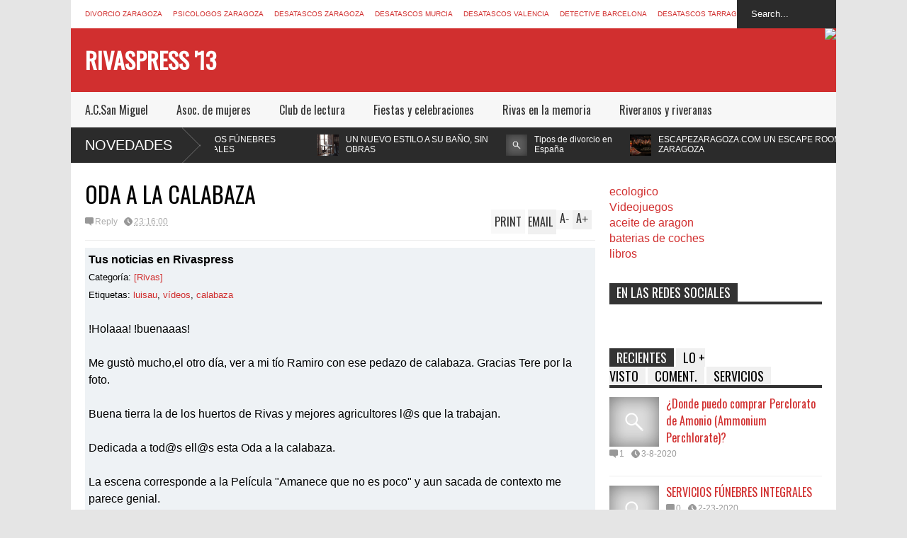

--- FILE ---
content_type: text/javascript; charset=UTF-8
request_url: http://www.rivaspress.com/feeds/comments/default?alt=json-in-script&max-results=5&callback=jQuery183044370520543857994_1768733777174&_=1768733788149
body_size: 2380
content:
// API callback
jQuery183044370520543857994_1768733777174({"version":"1.0","encoding":"UTF-8","feed":{"xmlns":"http://www.w3.org/2005/Atom","xmlns$openSearch":"http://a9.com/-/spec/opensearchrss/1.0/","xmlns$gd":"http://schemas.google.com/g/2005","id":{"$t":"tag:blogger.com,1999:blog-6274147260494786335.comments"},"updated":{"$t":"2026-01-14T09:27:13.047+01:00"},"title":{"type":"text","$t":"Rivaspress '13"},"link":[{"rel":"http://schemas.google.com/g/2005#feed","type":"application/atom+xml","href":"http:\/\/www.rivaspress.com\/feeds\/comments\/default"},{"rel":"self","type":"application/atom+xml","href":"http:\/\/www.blogger.com\/feeds\/6274147260494786335\/comments\/default?alt=json-in-script\u0026max-results=5"},{"rel":"alternate","type":"text/html","href":"http:\/\/www.rivaspress.com\/"},{"rel":"hub","href":"http://pubsubhubbub.appspot.com/"},{"rel":"next","type":"application/atom+xml","href":"http:\/\/www.blogger.com\/feeds\/6274147260494786335\/comments\/default?alt=json-in-script\u0026start-index=6\u0026max-results=5"}],"author":[{"name":{"$t":"PEPE"},"uri":{"$t":"http:\/\/www.blogger.com\/profile\/01117337972266355000"},"email":{"$t":"noreply@blogger.com"},"gd$image":{"rel":"http://schemas.google.com/g/2005#thumbnail","width":"16","height":"16","src":"https:\/\/img1.blogblog.com\/img\/b16-rounded.gif"}}],"generator":{"version":"7.00","uri":"http://www.blogger.com","$t":"Blogger"},"openSearch$totalResults":{"$t":"8809"},"openSearch$startIndex":{"$t":"1"},"openSearch$itemsPerPage":{"$t":"5"},"entry":[{"id":{"$t":"tag:blogger.com,1999:blog-6274147260494786335.post-2921950526713097692"},"published":{"$t":"2026-01-03T14:10:00.501+01:00"},"updated":{"$t":"2026-01-03T14:10:00.501+01:00"},"title":{"type":"text","$t":"شركة تنظيف فلل وشقق بالخبر\n\nشركة رش مبيدات بالقطيف..."},"content":{"type":"html","$t":"\u003Cbr \/\u003E\u003Cbr \/\u003E\u003Ca rel=\"nofollow\"\u003E شركة تنظيف فلل وشقق بالخبر\u003C\/a\u003E\u003Cbr \/\u003E\u003Cbr \/\u003E\u003Ca rel=\"nofollow\"\u003Eشركة رش مبيدات بالقطيف \u003C\/a\u003E\u003Cbr \/\u003E\u003Cbr \/\u003E\u003Ca rel=\"nofollow\"\u003Eشركة تنظيف فلل وشقق بالقطيف \u003C\/a\u003E\u003Cbr \/\u003E\u003Cbr \/\u003E \u003Ca rel=\"nofollow\"\u003E شركة مكافحة حشرات بالدمام\u003C\/a\u003E\u003Cbr \/\u003E\u003Cbr \/\u003E\u003Ca rel=\"nofollow\"\u003Eشركة تنظيف مجالس بالخبر \u003C\/a\u003E"},"link":[{"rel":"edit","type":"application/atom+xml","href":"http:\/\/www.blogger.com\/feeds\/6274147260494786335\/6100663968969482867\/comments\/default\/2921950526713097692"},{"rel":"self","type":"application/atom+xml","href":"http:\/\/www.blogger.com\/feeds\/6274147260494786335\/6100663968969482867\/comments\/default\/2921950526713097692"},{"rel":"alternate","type":"text/html","href":"http:\/\/www.rivaspress.com\/2007\/12\/as-van-las-votaciones-los-mejores-del.html?showComment=1767445800501#c2921950526713097692","title":""}],"author":[{"name":{"$t":"ruknalzalam.com"},"uri":{"$t":"https:\/\/www.blogger.com\/profile\/04181265587651060988"},"email":{"$t":"noreply@blogger.com"},"gd$image":{"rel":"http://schemas.google.com/g/2005#thumbnail","width":"16","height":"16","src":"https:\/\/img1.blogblog.com\/img\/b16-rounded.gif"}}],"thr$in-reply-to":{"xmlns$thr":"http://purl.org/syndication/thread/1.0","href":"http:\/\/www.rivaspress.com\/2007\/12\/as-van-las-votaciones-los-mejores-del.html","ref":"tag:blogger.com,1999:blog-6274147260494786335.post-6100663968969482867","source":"http://www.blogger.com/feeds/6274147260494786335/posts/default/6100663968969482867","type":"text/html"},"gd$extendedProperty":[{"name":"blogger.itemClass","value":"pid-2142138274"},{"name":"blogger.displayTime","value":"3 de enero de 2026 a las 14:10"}]},{"id":{"$t":"tag:blogger.com,1999:blog-6274147260494786335.post-1551974945879375776"},"published":{"$t":"2025-08-27T02:15:36.428+02:00"},"updated":{"$t":"2025-08-27T02:15:36.428+02:00"},"title":{"type":"text","$t":"\u0026quot;Great post! Resources like this are exactly ..."},"content":{"type":"html","$t":"\u0026quot;Great post! Resources like this are exactly why I rely on [Your Company Name] for professional solutions. Highly recommended!\u0026quot;"},"link":[{"rel":"edit","type":"application/atom+xml","href":"http:\/\/www.blogger.com\/feeds\/6274147260494786335\/1572682113419743511\/comments\/default\/1551974945879375776"},{"rel":"self","type":"application/atom+xml","href":"http:\/\/www.blogger.com\/feeds\/6274147260494786335\/1572682113419743511\/comments\/default\/1551974945879375776"},{"rel":"alternate","type":"text/html","href":"http:\/\/www.rivaspress.com\/2007\/11\/curioso-mundo.html?showComment=1756253736428#c1551974945879375776","title":""}],"author":[{"name":{"$t":"Photo Retouching LTD"},"uri":{"$t":"https:\/\/www.blogger.com\/profile\/13102031753144383508"},"email":{"$t":"noreply@blogger.com"},"gd$image":{"rel":"http://schemas.google.com/g/2005#thumbnail","width":"-1","height":"-1","src":"https:\/\/blogger.googleusercontent.com\/img\/b\/R29vZ2xl\/AVvXsEjQhZxVL9WHV9pXREInHpTf0Kudbyt6Kol5kpD7gYNUmXSk0nsbPZUnaVGFq-ds9zgU4hU7xzAno1irIBXSzAq5ZTAVw1OJPXwISVJK15tBVYObabWnKoh7WLHUq4qoTVCN3qaB90cUJ-jyxOnHVL8Az4zH2f3ERfVCS98RwnuhI-7EmYI\/s1600\/Site%20Identity.jpg"}}],"thr$in-reply-to":{"xmlns$thr":"http://purl.org/syndication/thread/1.0","href":"http:\/\/www.rivaspress.com\/2007\/11\/curioso-mundo.html","ref":"tag:blogger.com,1999:blog-6274147260494786335.post-1572682113419743511","source":"http://www.blogger.com/feeds/6274147260494786335/posts/default/1572682113419743511","type":"text/html"},"gd$extendedProperty":[{"name":"blogger.itemClass","value":"pid-644364043"},{"name":"blogger.displayTime","value":"27 de agosto de 2025 a las 2:15"}]},{"id":{"$t":"tag:blogger.com,1999:blog-6274147260494786335.post-7744904593820718749"},"published":{"$t":"2025-08-08T15:05:50.255+02:00"},"updated":{"$t":"2025-08-08T15:05:50.255+02:00"},"title":{"type":"text","$t":"Ruberte Abogados abogado divorcio Zaragoza"},"content":{"type":"html","$t":"Ruberte Abogados \u003Ca href=\"https:\/\/ruberteabogados.com\/\" rel=\"nofollow\"\u003Eabogado divorcio Zaragoza\u003C\/a\u003E"},"link":[{"rel":"edit","type":"application/atom+xml","href":"http:\/\/www.blogger.com\/feeds\/6274147260494786335\/4808509070105228185\/comments\/default\/7744904593820718749"},{"rel":"self","type":"application/atom+xml","href":"http:\/\/www.blogger.com\/feeds\/6274147260494786335\/4808509070105228185\/comments\/default\/7744904593820718749"},{"rel":"alternate","type":"text/html","href":"http:\/\/www.rivaspress.com\/2016\/02\/los-10-despachos-de-abogados.html?showComment=1754658350255#c7744904593820718749","title":""}],"author":[{"name":{"$t":"Anonymous"},"email":{"$t":"noreply@blogger.com"},"gd$image":{"rel":"http://schemas.google.com/g/2005#thumbnail","width":"16","height":"16","src":"https:\/\/img1.blogblog.com\/img\/blank.gif"}}],"thr$in-reply-to":{"xmlns$thr":"http://purl.org/syndication/thread/1.0","href":"http:\/\/www.rivaspress.com\/2016\/02\/los-10-despachos-de-abogados.html","ref":"tag:blogger.com,1999:blog-6274147260494786335.post-4808509070105228185","source":"http://www.blogger.com/feeds/6274147260494786335/posts/default/4808509070105228185","type":"text/html"},"gd$extendedProperty":[{"name":"blogger.itemClass","value":"pid-1770244785"},{"name":"blogger.displayTime","value":"8 de agosto de 2025 a las 15:05"}]},{"id":{"$t":"tag:blogger.com,1999:blog-6274147260494786335.post-1831261246313850537"},"published":{"$t":"2025-08-08T15:04:38.491+02:00"},"updated":{"$t":"2025-08-08T15:04:38.491+02:00"},"title":{"type":"text","$t":"Quiero recomendar un despacho de abogados en Zarag..."},"content":{"type":"html","$t":"Quiero recomendar un despacho de abogados en Zaragoz a, expertos en divorcio y custodia https:\/\/ruberteabogados.com\/"},"link":[{"rel":"edit","type":"application/atom+xml","href":"http:\/\/www.blogger.com\/feeds\/6274147260494786335\/4808509070105228185\/comments\/default\/1831261246313850537"},{"rel":"self","type":"application/atom+xml","href":"http:\/\/www.blogger.com\/feeds\/6274147260494786335\/4808509070105228185\/comments\/default\/1831261246313850537"},{"rel":"alternate","type":"text/html","href":"http:\/\/www.rivaspress.com\/2016\/02\/los-10-despachos-de-abogados.html?showComment=1754658278491#c1831261246313850537","title":""}],"author":[{"name":{"$t":"Anonymous"},"email":{"$t":"noreply@blogger.com"},"gd$image":{"rel":"http://schemas.google.com/g/2005#thumbnail","width":"16","height":"16","src":"https:\/\/img1.blogblog.com\/img\/blank.gif"}}],"thr$in-reply-to":{"xmlns$thr":"http://purl.org/syndication/thread/1.0","href":"http:\/\/www.rivaspress.com\/2016\/02\/los-10-despachos-de-abogados.html","ref":"tag:blogger.com,1999:blog-6274147260494786335.post-4808509070105228185","source":"http://www.blogger.com/feeds/6274147260494786335/posts/default/4808509070105228185","type":"text/html"},"gd$extendedProperty":[{"name":"blogger.itemClass","value":"pid-1770244785"},{"name":"blogger.displayTime","value":"8 de agosto de 2025 a las 15:04"}]},{"id":{"$t":"tag:blogger.com,1999:blog-6274147260494786335.post-5025555487908210788"},"published":{"$t":"2025-08-05T21:22:16.443+02:00"},"updated":{"$t":"2025-08-05T21:22:16.443+02:00"},"title":{"type":"text","$t":"Qué buena crónica! Siempre es genial ver cómo esto..."},"content":{"type":"html","$t":"Qué buena crónica! Siempre es genial ver cómo estos concursos fomentan la creatividad local. Si a alguien le interesa el cine y las series, \u003Ca href=\"https:\/\/dooflix.su\/\" rel=\"nofollow\"\u003Edooflix.su\u003C\/a\u003E tiene contenido interesante para explorar."},"link":[{"rel":"edit","type":"application/atom+xml","href":"http:\/\/www.blogger.com\/feeds\/6274147260494786335\/1500599766922232711\/comments\/default\/5025555487908210788"},{"rel":"self","type":"application/atom+xml","href":"http:\/\/www.blogger.com\/feeds\/6274147260494786335\/1500599766922232711\/comments\/default\/5025555487908210788"},{"rel":"alternate","type":"text/html","href":"http:\/\/www.rivaspress.com\/2013\/11\/cronica-iii-edicion-concurso-de-cortos.html?showComment=1754421736443#c5025555487908210788","title":""}],"author":[{"name":{"$t":"Anonymous"},"email":{"$t":"noreply@blogger.com"},"gd$image":{"rel":"http://schemas.google.com/g/2005#thumbnail","width":"16","height":"16","src":"https:\/\/img1.blogblog.com\/img\/blank.gif"}}],"thr$in-reply-to":{"xmlns$thr":"http://purl.org/syndication/thread/1.0","href":"http:\/\/www.rivaspress.com\/2013\/11\/cronica-iii-edicion-concurso-de-cortos.html","ref":"tag:blogger.com,1999:blog-6274147260494786335.post-1500599766922232711","source":"http://www.blogger.com/feeds/6274147260494786335/posts/default/1500599766922232711","type":"text/html"},"gd$extendedProperty":[{"name":"blogger.itemClass","value":"pid-1770244785"},{"name":"blogger.displayTime","value":"5 de agosto de 2025 a las 21:22"}]}]}});